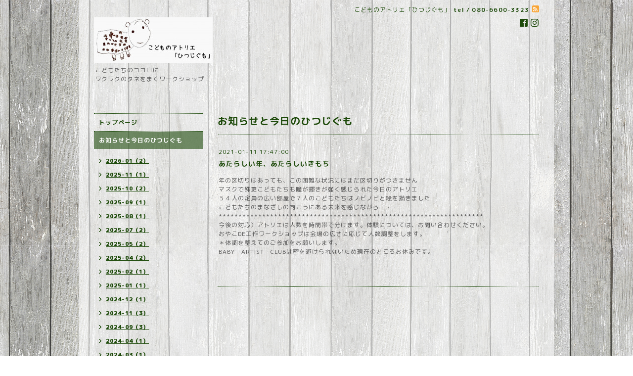

--- FILE ---
content_type: text/html; charset=utf-8
request_url: https://hitujigumo.art/info/3708096
body_size: 3812
content:
<!DOCTYPE html PUBLIC "-//W3C//DTD XHTML 1.0 Transitional//EN" "http://www.w3.org/TR/xhtml1/DTD/xhtml1-transitional.dtd">
<html xmlns="http://www.w3.org/1999/xhtml" xml:lang="ja" lang="ja">
<head>
<meta http-equiv="content-type" content="text/html; charset=utf-8" />
<title>あたらしい年、あたらしいきもち - こどものアトリエ「ひつじぐも」</title>
<meta name="viewport" content="width=device-width, initial-scale=1, maximum-scale=1, user-scalable=yes" />
<meta name="keywords" content="" />
<meta name="description" content="年の区切りはあっても、この困難な状況にはまだ区切りがつきませんマスクで殊更こどもたちも瞳が輝きが強く感じられた今日のアトリエ５４人の定員の広い部屋で７人のこ..." />
<meta property="og:title" content="あたらしい年、あたらしいきもち" />
<meta property="og:image" content="https://cdn.goope.jp/83101/190429221815hd9m.jpg" />
<meta property="og:site_name" content="こどものアトリエ「ひつじぐも」" />
<meta http-equiv="content-style-type" content="text/css" />
<meta http-equiv="content-script-type" content="text/javascript" />

<link rel="alternate" type="application/rss+xml" title="こどものアトリエ「ひつじぐも」 / RSS" href="/feed.rss" />
<style type="text/css" media="all">@import "/style.css?512759-1557200387";</style>
<script type="text/javascript" src="/assets/jquery/jquery-1.9.1.min.js"></script>
<script type="text/javascript" src="/js/tooltip.js"></script>
<script type="text/javascript" src="/assets/responsiveslides/responsiveslides.min.js"></script>
<script type="text/javascript" src="/assets/colorbox/jquery.colorbox-min.js"></script>
<script src="/js/theme_beauty/init.js"></script>
    <script>
      $(document).ready(function(){
      $("#main").find(".thickbox").colorbox({rel:'thickbox',maxWidth: '98%'});
      });
    </script>

</head>

<body id="info">
<div id="wrapper">
<div id="wrapper_inner">

<!-- ヘッダー部分ここから // -->
<div id="header">
<div id="header_inner">


    <div class="shop_title">
        <div class="shop_name shop_name_sp">こどものアトリエ「ひつじぐも」</div>
        <div class="shop_rss shop_rss_sp"><a href="/feed.rss"><img src="/img/icon/rss2.png" /></a></div>
        <div class="shop_tel shop_tel_sp">tel&nbsp;/&nbsp;080-6600-3323</div>

        <div class="header_social_wrap">
          

          
          <a href="https://www.facebook.com/699848730149679" target="_blank">
            <span class="icon-facebook"></span>
          </a>
          

          
          <a href="https://www.instagram.com/a.hitujigumo/" target="_blank">
            <span class="icon-instagram"></span>
          </a>
          
       </div>
    </div>


  <div class="site_title">
    <h1 class="site_logo">
      <a class="shop_sitename" href="https://hitujigumo.art"><img src='//cdn.goope.jp/83101/190429221815hd9m_m.jpg' alt='こどものアトリエ「ひつじぐも」' /></a>
    </h1>
    <div class="site_description site_description_smartphone">こどもたちのココロに<br />
ワクワクのタネをまくワークショップ</div>
  </div>


</div>
</div>
<!-- // ヘッダー部分ここまで -->


<div id="contents">
<div id="contents_inner">


  <!-- メイン部分ここから -->
  <div id="main">
  <div id="main_inner">

    


    
    <!----------------------------------------------

      ページ：インフォメーション

    ---------------------------------------------->
    <h2 class="page_title">お知らせと今日のひつじぐも</h2>
    <div class="info_area">
    <div class="autopagerize_page_element">

      
      <div class="info">
        <div class="info_date">
          2021-01-11 17:47:00
        </div>
        <div class="info_title">
          <a href="/info/3708096">あたらしい年、あたらしいきもち</a>
        </div>
        <div class="info_photo">
          
        </div>
        <div class="info_body">
          <p>年の区切りはあっても、この困難な状況にはまだ区切りがつきません</p>
<p>マスクで殊更こどもたちも瞳が輝きが強く感じられた今日のアトリエ</p>
<p>５４人の定員の広い部屋で７人のこどもたちはノビノビと絵を描きました</p>
<p>こどもたちのまなざしの向こうにある未来を感じながら・・・</p>
<p>*******************************************************************</p>
<p>今後の対応〉アトリエは人数を時間帯で分けます。体験については、お問い合わせください。</p>
<p>おやこDE工作ワークショップは会場の広さに応じて人数調整をします。</p>
<p>＊体調を整えてのご参加をお願いします。</p>
<p>BABY　ARTIST　CLUBは密を避けられないため現在のところお休みです。</p>
<p>&nbsp;</p>
<p>&nbsp;</p>
        </div>
      </div>
      

    </div>
    </div>
    


    


    


    


    


    


    

    

    


    


  </div>
  </div>
  <!-- // メイン部分ここまで -->

</div>
</div>
<!-- // contents -->


<!-- ナビゲーション部分ここから // -->
<div id="navi">
<div id="navi_inner">
  <ul>
    
    <li><a href="/"  class="navi_top">トップページ</a></li>
    
    <li><a href="/info"  class="navi_info active">お知らせと今日のひつじぐも</a><ul class="sub_navi">
<li><a href='/info/2026-01'>2026-01（2）</a></li>
<li><a href='/info/2025-11'>2025-11（1）</a></li>
<li><a href='/info/2025-10'>2025-10（2）</a></li>
<li><a href='/info/2025-09'>2025-09（1）</a></li>
<li><a href='/info/2025-08'>2025-08（1）</a></li>
<li><a href='/info/2025-07'>2025-07（2）</a></li>
<li><a href='/info/2025-05'>2025-05（2）</a></li>
<li><a href='/info/2025-04'>2025-04（2）</a></li>
<li><a href='/info/2025-02'>2025-02（1）</a></li>
<li><a href='/info/2025-01'>2025-01（1）</a></li>
<li><a href='/info/2024-12'>2024-12（1）</a></li>
<li><a href='/info/2024-11'>2024-11（3）</a></li>
<li><a href='/info/2024-09'>2024-09（3）</a></li>
<li><a href='/info/2024-04'>2024-04（1）</a></li>
<li><a href='/info/2024-03'>2024-03（1）</a></li>
<li><a href='/info/2024-02'>2024-02（1）</a></li>
<li><a href='/info/2023-12'>2023-12（1）</a></li>
<li><a href='/info/2023-11'>2023-11（2）</a></li>
<li><a href='/info/2023-10'>2023-10（1）</a></li>
<li><a href='/info/2023-09'>2023-09（1）</a></li>
<li><a href='/info/2023-08'>2023-08（1）</a></li>
<li><a href='/info/2023-05'>2023-05（1）</a></li>
<li><a href='/info/2023-04'>2023-04（3）</a></li>
<li><a href='/info/2023-03'>2023-03（4）</a></li>
<li><a href='/info/2022-11'>2022-11（1）</a></li>
<li><a href='/info/2022-10'>2022-10（2）</a></li>
<li><a href='/info/2022-08'>2022-08（2）</a></li>
<li><a href='/info/2022-07'>2022-07（2）</a></li>
<li><a href='/info/2022-06'>2022-06（1）</a></li>
<li><a href='/info/2022-05'>2022-05（2）</a></li>
<li><a href='/info/2022-04'>2022-04（1）</a></li>
<li><a href='/info/2022-03'>2022-03（1）</a></li>
<li><a href='/info/2022-01'>2022-01（2）</a></li>
<li><a href='/info/2021-12'>2021-12（1）</a></li>
<li><a href='/info/2021-11'>2021-11（2）</a></li>
<li><a href='/info/2021-10'>2021-10（1）</a></li>
<li><a href='/info/2021-09'>2021-09（1）</a></li>
<li><a href='/info/2021-07'>2021-07（1）</a></li>
<li><a href='/info/2021-04'>2021-04（1）</a></li>
<li><a href='/info/2021-03'>2021-03（2）</a></li>
<li><a href='/info/2021-01'>2021-01（2）</a></li>
<li><a href='/info/2020-12'>2020-12（1）</a></li>
<li><a href='/info/2020-10'>2020-10（1）</a></li>
<li><a href='/info/2020-09'>2020-09（2）</a></li>
<li><a href='/info/2020-08'>2020-08（1）</a></li>
<li><a href='/info/2020-06'>2020-06（4）</a></li>
<li><a href='/info/2020-05'>2020-05（1）</a></li>
<li><a href='/info/2020-02'>2020-02（1）</a></li>
<li><a href='/info/2020-01'>2020-01（2）</a></li>
<li><a href='/info/2019-12'>2019-12（2）</a></li>
<li><a href='/info/2019-10'>2019-10（2）</a></li>
<li><a href='/info/2019-07'>2019-07（3）</a></li>
<li><a href='/info/2019-06'>2019-06（4）</a></li>
<li><a href='/info/2019-05'>2019-05（2）</a></li>
</ul>
</li>
    
    <li><a href="/free/atelier"  class="navi_free free_199138">アトリエ（さいたま市・浦和）</a></li>
    
    <li><a href="/free/baby"  class="navi_free free_199117">！NEW！　BABY ARTIST CLUB</a></li>
    
    <li><a href="/free/oyako_gokan"  class="navi_free free_199139">おやこdeあ～と/五感をひらく</a></li>
    
    <li><a href="/calendar"  class="navi_calendar">カレンダー</a></li>
    
    <li><a href="/reservation/event/"  class="navi_event_reservation">イベント予約</a></li>
    
    <li><a href="/contact"  class="navi_contact">お問合せ</a></li>
    
    <li><a href="/free/kesennuma"  class="navi_free free_199537">ひつじぐものこと</a></li>
    
    <li><a href="/free/link"  class="navi_free free_198648">リンク</a></li>
    
    <li><a href="/photo"  class="navi_photo">PHOTO</a></li>
    
  </ul>
  <br class="clear" />
</div>
<!-- ナビゲーションパーツここから // -->
<div id="navi_parts">
<div class="navi_parts_detail">
<a href="http://kosodateswitch.jp/" target="_blank"><img src="//cdn.goope.jp/83101/190508223043-5cd2da03c3944.gif" alt="とうきょう子育てスィッチ" /></a>
</div>
<div class="navi_parts_detail">
<a href="https://yumekikin.niye.go.jp/index.html"><img src="//cdn.goope.jp/83101/200703162028-5efedc3c5b6d3.jpg" alt="助成金活動" /></a>
</div>
<div class="navi_parts_detail">
<a href="https://lin.ee/vnsTOxg"><img src="https://scdn.line-apps.com/n/line_add_friends/btn/ja.png" alt="友だち追加" height="36" border="0"></a>
</div>
</div>
<div id="social_widgets">
<div  id="widget_facebook_like" class="social_widget">
<div style="text-align:left;padding-bottom:10px;">
<iframe src="//www.facebook.com/plugins/like.php?href=https%3A%2F%2Fhitujigumo.art&amp;width&amp;layout=button_count&amp;action=like&amp;show_faces=false&amp;share=true&amp;height=21&amp;appId=837439917751931" scrolling="no" frameborder="0" style="border:none; overflow:hidden; height:21px;" allowTransparency="true"></iframe>
</div>
</div>
<div id="widget_line_share" class="social_widget">
<div class="line-it-button" data-lang="ja" data-type="share-a" data-ver="3" data-url="https://hitujigumo.art" data-color="default" data-size="small" style="display: none;"></div>
<script src="https://www.line-website.com/social-plugins/js/thirdparty/loader.min.js" async="async" defer="defer"></script>
</div>
<div id="widget_facebook_follow" class="social_widget social_widget_facebook_likebox">
<div style="text-align:left;padding-bottom:10px;">
  <iframe src="https://www.facebook.com/plugins/page.php?href=https%3A%2F%2Fwww.facebook.com%2F699848730149679&tabs&width=340&height=70&small_header=true&adapt_container_width=true&hide_cover=true&show_facepile=false&appId" width="340" height="70" style="border:none;overflow:hidden;width:100%;" scrolling="no" frameborder="0" allowTransparency="true"></iframe>
</div>
</div>

</div>

<!-- // ナビゲーションパーツここまで -->
</div>
<!-- // ナビゲーション部分ここまで -->


<!-- サイドバー部分ここから // -->
<div id="sidebar">
<div id="sidebar_inner">


  <div class="today_area today_area_smartphone">
    <div class="today_title">2026.01.29 Thursday</div>
    
  </div>


  <div class="counter_area counter_area_smartphone">
    <div class="counter_title">カウンター</div>
    <div class="counter_today">
      Today&nbsp;<span class="num">91</span>
    </div>
    <div class="counter_yesterday">
      Yesterday&nbsp;<span class="num">266</span>
    </div>
    <div class="counter_total">
      Total&nbsp;<span class="num">458671</span>
    </div>
  </div>

  <div class="qr_area qr_area_smartphone">
    <div class="qr_title">携帯サイト</div>
    <div class="qr_img"><img src="//r.goope.jp/qr/hitujigumo"width="100" height="100" /></div>
  </div>

  

</div>
</div>
<!-- // サイドバー部分ここまで -->


<!-- フッター部分ここから // -->
<div id="footer">
<div id="footer_inner">

 <div class="shop_title_footer clearfix">
      <div class="shop_info_footer">
        <div class="shop_rss shop_rss_footer"><a href="/feed.rss"><img src="/img/icon/rss2.png" /></a></div>
        <div class="shop_name shop_name_footer">こどものアトリエ「ひつじぐも」&nbsp; </div>
      </div>
      <div class="shop_tel shop_tel_footer">080-6600-3323</div>
  </div>

  <div class="copyright copyright_smartphone">&copy;2026 <a href="https://hitujigumo.art">こどものアトリエ「ひつじぐも」</a>. All Rights Reserved.</div>

  <div class="powered powered_smartphone">Powered by <a href="https://goope.jp/">グーペ</a> / <a href="https://admin.goope.jp/">Admin</a></div>
  <br class="clear" />

</div>
</div>
<!-- // フッター部分ここまで -->

</div>
</div>

</body>
</html>
